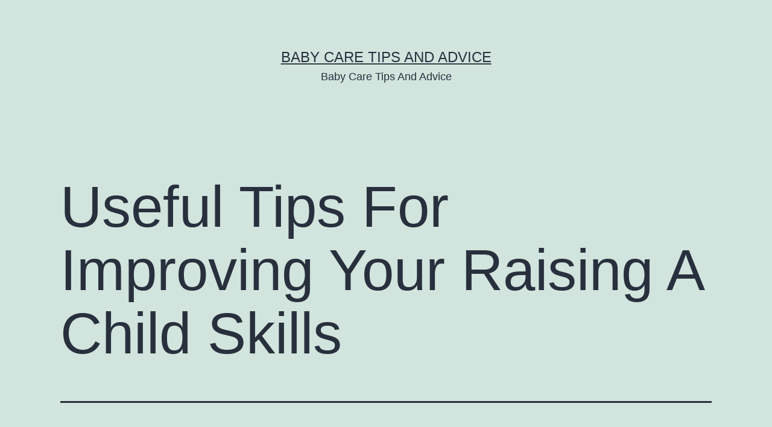

--- FILE ---
content_type: text/html; charset=UTF-8
request_url: https://aguidetobabycare.com/useful-tips-for-improving-your-raising-a-child-skills/
body_size: 11511
content:
<!doctype html>
<html dir="ltr" lang="en-US" prefix="og: https://ogp.me/ns#" >
<head>
	<meta charset="UTF-8" />
	<meta name="viewport" content="width=device-width, initial-scale=1.0" />
	<title>Useful Tips For Improving Your Raising A Child Skills | Baby Care Tips And Advice</title>

		<!-- All in One SEO 4.9.3 - aioseo.com -->
	<meta name="description" content="TIP! Consider the message that your child is receiving from you. You want your children to know you can be trusted. There is a lot when it comes to parenting--it is quite the adventure. Reading this article has demonstrated that you&#039;re committed to making your bringing up a child efforts the best they can be." />
	<meta name="robots" content="max-image-preview:large" />
	<meta name="author" content="The Expert"/>
	<link rel="canonical" href="https://aguidetobabycare.com/useful-tips-for-improving-your-raising-a-child-skills/" />
	<meta name="generator" content="All in One SEO (AIOSEO) 4.9.3" />
		<meta property="og:locale" content="en_US" />
		<meta property="og:site_name" content="Baby Care Tips And Advice | Baby Care Tips And Advice" />
		<meta property="og:type" content="article" />
		<meta property="og:title" content="Useful Tips For Improving Your Raising A Child Skills | Baby Care Tips And Advice" />
		<meta property="og:description" content="TIP! Consider the message that your child is receiving from you. You want your children to know you can be trusted. There is a lot when it comes to parenting--it is quite the adventure. Reading this article has demonstrated that you&#039;re committed to making your bringing up a child efforts the best they can be." />
		<meta property="og:url" content="https://aguidetobabycare.com/useful-tips-for-improving-your-raising-a-child-skills/" />
		<meta property="article:published_time" content="2014-03-09T03:21:31+00:00" />
		<meta property="article:modified_time" content="2014-03-09T03:21:31+00:00" />
		<meta name="twitter:card" content="summary" />
		<meta name="twitter:title" content="Useful Tips For Improving Your Raising A Child Skills | Baby Care Tips And Advice" />
		<meta name="twitter:description" content="TIP! Consider the message that your child is receiving from you. You want your children to know you can be trusted. There is a lot when it comes to parenting--it is quite the adventure. Reading this article has demonstrated that you&#039;re committed to making your bringing up a child efforts the best they can be." />
		<script type="application/ld+json" class="aioseo-schema">
			{"@context":"https:\/\/schema.org","@graph":[{"@type":"Article","@id":"https:\/\/aguidetobabycare.com\/useful-tips-for-improving-your-raising-a-child-skills\/#article","name":"Useful Tips For Improving Your Raising A Child Skills | Baby Care Tips And Advice","headline":"Useful Tips For Improving Your Raising A Child Skills","author":{"@id":"https:\/\/aguidetobabycare.com\/author\/the-expert\/#author"},"publisher":{"@id":"https:\/\/aguidetobabycare.com\/#organization"},"datePublished":"2014-03-08T22:21:31-05:00","dateModified":"2014-03-08T22:21:31-05:00","inLanguage":"en-US","mainEntityOfPage":{"@id":"https:\/\/aguidetobabycare.com\/useful-tips-for-improving-your-raising-a-child-skills\/#webpage"},"isPartOf":{"@id":"https:\/\/aguidetobabycare.com\/useful-tips-for-improving-your-raising-a-child-skills\/#webpage"},"articleSection":"Parenting Secrets"},{"@type":"BreadcrumbList","@id":"https:\/\/aguidetobabycare.com\/useful-tips-for-improving-your-raising-a-child-skills\/#breadcrumblist","itemListElement":[{"@type":"ListItem","@id":"https:\/\/aguidetobabycare.com#listItem","position":1,"name":"Home","item":"https:\/\/aguidetobabycare.com","nextItem":{"@type":"ListItem","@id":"https:\/\/aguidetobabycare.com\/category\/parenting-secrets\/#listItem","name":"Parenting Secrets"}},{"@type":"ListItem","@id":"https:\/\/aguidetobabycare.com\/category\/parenting-secrets\/#listItem","position":2,"name":"Parenting Secrets","item":"https:\/\/aguidetobabycare.com\/category\/parenting-secrets\/","nextItem":{"@type":"ListItem","@id":"https:\/\/aguidetobabycare.com\/useful-tips-for-improving-your-raising-a-child-skills\/#listItem","name":"Useful Tips For Improving Your Raising A Child Skills"},"previousItem":{"@type":"ListItem","@id":"https:\/\/aguidetobabycare.com#listItem","name":"Home"}},{"@type":"ListItem","@id":"https:\/\/aguidetobabycare.com\/useful-tips-for-improving-your-raising-a-child-skills\/#listItem","position":3,"name":"Useful Tips For Improving Your Raising A Child Skills","previousItem":{"@type":"ListItem","@id":"https:\/\/aguidetobabycare.com\/category\/parenting-secrets\/#listItem","name":"Parenting Secrets"}}]},{"@type":"Organization","@id":"https:\/\/aguidetobabycare.com\/#organization","name":"Baby Care Tips And Advice","description":"Baby Care Tips And Advice","url":"https:\/\/aguidetobabycare.com\/"},{"@type":"Person","@id":"https:\/\/aguidetobabycare.com\/author\/the-expert\/#author","url":"https:\/\/aguidetobabycare.com\/author\/the-expert\/","name":"The Expert","image":{"@type":"ImageObject","@id":"https:\/\/aguidetobabycare.com\/useful-tips-for-improving-your-raising-a-child-skills\/#authorImage","url":"https:\/\/secure.gravatar.com\/avatar\/a32124ad3a07c26ccf37634cdf1f7d6009813c59f47d4f0c2409bdef39af62e5?s=96&d=mm&r=g","width":96,"height":96,"caption":"The Expert"}},{"@type":"WebPage","@id":"https:\/\/aguidetobabycare.com\/useful-tips-for-improving-your-raising-a-child-skills\/#webpage","url":"https:\/\/aguidetobabycare.com\/useful-tips-for-improving-your-raising-a-child-skills\/","name":"Useful Tips For Improving Your Raising A Child Skills | Baby Care Tips And Advice","description":"TIP! Consider the message that your child is receiving from you. You want your children to know you can be trusted. There is a lot when it comes to parenting--it is quite the adventure. Reading this article has demonstrated that you're committed to making your bringing up a child efforts the best they can be.","inLanguage":"en-US","isPartOf":{"@id":"https:\/\/aguidetobabycare.com\/#website"},"breadcrumb":{"@id":"https:\/\/aguidetobabycare.com\/useful-tips-for-improving-your-raising-a-child-skills\/#breadcrumblist"},"author":{"@id":"https:\/\/aguidetobabycare.com\/author\/the-expert\/#author"},"creator":{"@id":"https:\/\/aguidetobabycare.com\/author\/the-expert\/#author"},"datePublished":"2014-03-08T22:21:31-05:00","dateModified":"2014-03-08T22:21:31-05:00"},{"@type":"WebSite","@id":"https:\/\/aguidetobabycare.com\/#website","url":"https:\/\/aguidetobabycare.com\/","name":"Baby Care Tips And Advice","description":"Baby Care Tips And Advice","inLanguage":"en-US","publisher":{"@id":"https:\/\/aguidetobabycare.com\/#organization"}}]}
		</script>
		<!-- All in One SEO -->

<link rel="alternate" type="application/rss+xml" title="Baby Care Tips And Advice &raquo; Feed" href="https://aguidetobabycare.com/feed/" />
<link rel="alternate" type="application/rss+xml" title="Baby Care Tips And Advice &raquo; Comments Feed" href="https://aguidetobabycare.com/comments/feed/" />
<link rel="alternate" title="oEmbed (JSON)" type="application/json+oembed" href="https://aguidetobabycare.com/wp-json/oembed/1.0/embed?url=https%3A%2F%2Faguidetobabycare.com%2Fuseful-tips-for-improving-your-raising-a-child-skills%2F" />
<link rel="alternate" title="oEmbed (XML)" type="text/xml+oembed" href="https://aguidetobabycare.com/wp-json/oembed/1.0/embed?url=https%3A%2F%2Faguidetobabycare.com%2Fuseful-tips-for-improving-your-raising-a-child-skills%2F&#038;format=xml" />
		<!-- This site uses the Google Analytics by ExactMetrics plugin v8.11.1 - Using Analytics tracking - https://www.exactmetrics.com/ -->
		<!-- Note: ExactMetrics is not currently configured on this site. The site owner needs to authenticate with Google Analytics in the ExactMetrics settings panel. -->
					<!-- No tracking code set -->
				<!-- / Google Analytics by ExactMetrics -->
		<style id='wp-img-auto-sizes-contain-inline-css'>
img:is([sizes=auto i],[sizes^="auto," i]){contain-intrinsic-size:3000px 1500px}
/*# sourceURL=wp-img-auto-sizes-contain-inline-css */
</style>

<link rel='stylesheet' id='dtm-faq-css' href='https://aguidetobabycare.com/wp-content/plugins/digitrafficmultiplier/styles/faq.css?ver=0ae8f5404f07c40496146f97686a0fd7' media='all' />
<style id='wp-emoji-styles-inline-css'>

	img.wp-smiley, img.emoji {
		display: inline !important;
		border: none !important;
		box-shadow: none !important;
		height: 1em !important;
		width: 1em !important;
		margin: 0 0.07em !important;
		vertical-align: -0.1em !important;
		background: none !important;
		padding: 0 !important;
	}
/*# sourceURL=wp-emoji-styles-inline-css */
</style>
<link rel='stylesheet' id='wp-block-library-css' href='https://aguidetobabycare.com/wp-includes/css/dist/block-library/style.min.css?ver=0ae8f5404f07c40496146f97686a0fd7' media='all' />
<style id='global-styles-inline-css'>
:root{--wp--preset--aspect-ratio--square: 1;--wp--preset--aspect-ratio--4-3: 4/3;--wp--preset--aspect-ratio--3-4: 3/4;--wp--preset--aspect-ratio--3-2: 3/2;--wp--preset--aspect-ratio--2-3: 2/3;--wp--preset--aspect-ratio--16-9: 16/9;--wp--preset--aspect-ratio--9-16: 9/16;--wp--preset--color--black: #000000;--wp--preset--color--cyan-bluish-gray: #abb8c3;--wp--preset--color--white: #FFFFFF;--wp--preset--color--pale-pink: #f78da7;--wp--preset--color--vivid-red: #cf2e2e;--wp--preset--color--luminous-vivid-orange: #ff6900;--wp--preset--color--luminous-vivid-amber: #fcb900;--wp--preset--color--light-green-cyan: #7bdcb5;--wp--preset--color--vivid-green-cyan: #00d084;--wp--preset--color--pale-cyan-blue: #8ed1fc;--wp--preset--color--vivid-cyan-blue: #0693e3;--wp--preset--color--vivid-purple: #9b51e0;--wp--preset--color--dark-gray: #28303D;--wp--preset--color--gray: #39414D;--wp--preset--color--green: #D1E4DD;--wp--preset--color--blue: #D1DFE4;--wp--preset--color--purple: #D1D1E4;--wp--preset--color--red: #E4D1D1;--wp--preset--color--orange: #E4DAD1;--wp--preset--color--yellow: #EEEADD;--wp--preset--gradient--vivid-cyan-blue-to-vivid-purple: linear-gradient(135deg,rgb(6,147,227) 0%,rgb(155,81,224) 100%);--wp--preset--gradient--light-green-cyan-to-vivid-green-cyan: linear-gradient(135deg,rgb(122,220,180) 0%,rgb(0,208,130) 100%);--wp--preset--gradient--luminous-vivid-amber-to-luminous-vivid-orange: linear-gradient(135deg,rgb(252,185,0) 0%,rgb(255,105,0) 100%);--wp--preset--gradient--luminous-vivid-orange-to-vivid-red: linear-gradient(135deg,rgb(255,105,0) 0%,rgb(207,46,46) 100%);--wp--preset--gradient--very-light-gray-to-cyan-bluish-gray: linear-gradient(135deg,rgb(238,238,238) 0%,rgb(169,184,195) 100%);--wp--preset--gradient--cool-to-warm-spectrum: linear-gradient(135deg,rgb(74,234,220) 0%,rgb(151,120,209) 20%,rgb(207,42,186) 40%,rgb(238,44,130) 60%,rgb(251,105,98) 80%,rgb(254,248,76) 100%);--wp--preset--gradient--blush-light-purple: linear-gradient(135deg,rgb(255,206,236) 0%,rgb(152,150,240) 100%);--wp--preset--gradient--blush-bordeaux: linear-gradient(135deg,rgb(254,205,165) 0%,rgb(254,45,45) 50%,rgb(107,0,62) 100%);--wp--preset--gradient--luminous-dusk: linear-gradient(135deg,rgb(255,203,112) 0%,rgb(199,81,192) 50%,rgb(65,88,208) 100%);--wp--preset--gradient--pale-ocean: linear-gradient(135deg,rgb(255,245,203) 0%,rgb(182,227,212) 50%,rgb(51,167,181) 100%);--wp--preset--gradient--electric-grass: linear-gradient(135deg,rgb(202,248,128) 0%,rgb(113,206,126) 100%);--wp--preset--gradient--midnight: linear-gradient(135deg,rgb(2,3,129) 0%,rgb(40,116,252) 100%);--wp--preset--gradient--purple-to-yellow: linear-gradient(160deg, #D1D1E4 0%, #EEEADD 100%);--wp--preset--gradient--yellow-to-purple: linear-gradient(160deg, #EEEADD 0%, #D1D1E4 100%);--wp--preset--gradient--green-to-yellow: linear-gradient(160deg, #D1E4DD 0%, #EEEADD 100%);--wp--preset--gradient--yellow-to-green: linear-gradient(160deg, #EEEADD 0%, #D1E4DD 100%);--wp--preset--gradient--red-to-yellow: linear-gradient(160deg, #E4D1D1 0%, #EEEADD 100%);--wp--preset--gradient--yellow-to-red: linear-gradient(160deg, #EEEADD 0%, #E4D1D1 100%);--wp--preset--gradient--purple-to-red: linear-gradient(160deg, #D1D1E4 0%, #E4D1D1 100%);--wp--preset--gradient--red-to-purple: linear-gradient(160deg, #E4D1D1 0%, #D1D1E4 100%);--wp--preset--font-size--small: 18px;--wp--preset--font-size--medium: 20px;--wp--preset--font-size--large: 24px;--wp--preset--font-size--x-large: 42px;--wp--preset--font-size--extra-small: 16px;--wp--preset--font-size--normal: 20px;--wp--preset--font-size--extra-large: 40px;--wp--preset--font-size--huge: 96px;--wp--preset--font-size--gigantic: 144px;--wp--preset--spacing--20: 0.44rem;--wp--preset--spacing--30: 0.67rem;--wp--preset--spacing--40: 1rem;--wp--preset--spacing--50: 1.5rem;--wp--preset--spacing--60: 2.25rem;--wp--preset--spacing--70: 3.38rem;--wp--preset--spacing--80: 5.06rem;--wp--preset--shadow--natural: 6px 6px 9px rgba(0, 0, 0, 0.2);--wp--preset--shadow--deep: 12px 12px 50px rgba(0, 0, 0, 0.4);--wp--preset--shadow--sharp: 6px 6px 0px rgba(0, 0, 0, 0.2);--wp--preset--shadow--outlined: 6px 6px 0px -3px rgb(255, 255, 255), 6px 6px rgb(0, 0, 0);--wp--preset--shadow--crisp: 6px 6px 0px rgb(0, 0, 0);}:where(.is-layout-flex){gap: 0.5em;}:where(.is-layout-grid){gap: 0.5em;}body .is-layout-flex{display: flex;}.is-layout-flex{flex-wrap: wrap;align-items: center;}.is-layout-flex > :is(*, div){margin: 0;}body .is-layout-grid{display: grid;}.is-layout-grid > :is(*, div){margin: 0;}:where(.wp-block-columns.is-layout-flex){gap: 2em;}:where(.wp-block-columns.is-layout-grid){gap: 2em;}:where(.wp-block-post-template.is-layout-flex){gap: 1.25em;}:where(.wp-block-post-template.is-layout-grid){gap: 1.25em;}.has-black-color{color: var(--wp--preset--color--black) !important;}.has-cyan-bluish-gray-color{color: var(--wp--preset--color--cyan-bluish-gray) !important;}.has-white-color{color: var(--wp--preset--color--white) !important;}.has-pale-pink-color{color: var(--wp--preset--color--pale-pink) !important;}.has-vivid-red-color{color: var(--wp--preset--color--vivid-red) !important;}.has-luminous-vivid-orange-color{color: var(--wp--preset--color--luminous-vivid-orange) !important;}.has-luminous-vivid-amber-color{color: var(--wp--preset--color--luminous-vivid-amber) !important;}.has-light-green-cyan-color{color: var(--wp--preset--color--light-green-cyan) !important;}.has-vivid-green-cyan-color{color: var(--wp--preset--color--vivid-green-cyan) !important;}.has-pale-cyan-blue-color{color: var(--wp--preset--color--pale-cyan-blue) !important;}.has-vivid-cyan-blue-color{color: var(--wp--preset--color--vivid-cyan-blue) !important;}.has-vivid-purple-color{color: var(--wp--preset--color--vivid-purple) !important;}.has-black-background-color{background-color: var(--wp--preset--color--black) !important;}.has-cyan-bluish-gray-background-color{background-color: var(--wp--preset--color--cyan-bluish-gray) !important;}.has-white-background-color{background-color: var(--wp--preset--color--white) !important;}.has-pale-pink-background-color{background-color: var(--wp--preset--color--pale-pink) !important;}.has-vivid-red-background-color{background-color: var(--wp--preset--color--vivid-red) !important;}.has-luminous-vivid-orange-background-color{background-color: var(--wp--preset--color--luminous-vivid-orange) !important;}.has-luminous-vivid-amber-background-color{background-color: var(--wp--preset--color--luminous-vivid-amber) !important;}.has-light-green-cyan-background-color{background-color: var(--wp--preset--color--light-green-cyan) !important;}.has-vivid-green-cyan-background-color{background-color: var(--wp--preset--color--vivid-green-cyan) !important;}.has-pale-cyan-blue-background-color{background-color: var(--wp--preset--color--pale-cyan-blue) !important;}.has-vivid-cyan-blue-background-color{background-color: var(--wp--preset--color--vivid-cyan-blue) !important;}.has-vivid-purple-background-color{background-color: var(--wp--preset--color--vivid-purple) !important;}.has-black-border-color{border-color: var(--wp--preset--color--black) !important;}.has-cyan-bluish-gray-border-color{border-color: var(--wp--preset--color--cyan-bluish-gray) !important;}.has-white-border-color{border-color: var(--wp--preset--color--white) !important;}.has-pale-pink-border-color{border-color: var(--wp--preset--color--pale-pink) !important;}.has-vivid-red-border-color{border-color: var(--wp--preset--color--vivid-red) !important;}.has-luminous-vivid-orange-border-color{border-color: var(--wp--preset--color--luminous-vivid-orange) !important;}.has-luminous-vivid-amber-border-color{border-color: var(--wp--preset--color--luminous-vivid-amber) !important;}.has-light-green-cyan-border-color{border-color: var(--wp--preset--color--light-green-cyan) !important;}.has-vivid-green-cyan-border-color{border-color: var(--wp--preset--color--vivid-green-cyan) !important;}.has-pale-cyan-blue-border-color{border-color: var(--wp--preset--color--pale-cyan-blue) !important;}.has-vivid-cyan-blue-border-color{border-color: var(--wp--preset--color--vivid-cyan-blue) !important;}.has-vivid-purple-border-color{border-color: var(--wp--preset--color--vivid-purple) !important;}.has-vivid-cyan-blue-to-vivid-purple-gradient-background{background: var(--wp--preset--gradient--vivid-cyan-blue-to-vivid-purple) !important;}.has-light-green-cyan-to-vivid-green-cyan-gradient-background{background: var(--wp--preset--gradient--light-green-cyan-to-vivid-green-cyan) !important;}.has-luminous-vivid-amber-to-luminous-vivid-orange-gradient-background{background: var(--wp--preset--gradient--luminous-vivid-amber-to-luminous-vivid-orange) !important;}.has-luminous-vivid-orange-to-vivid-red-gradient-background{background: var(--wp--preset--gradient--luminous-vivid-orange-to-vivid-red) !important;}.has-very-light-gray-to-cyan-bluish-gray-gradient-background{background: var(--wp--preset--gradient--very-light-gray-to-cyan-bluish-gray) !important;}.has-cool-to-warm-spectrum-gradient-background{background: var(--wp--preset--gradient--cool-to-warm-spectrum) !important;}.has-blush-light-purple-gradient-background{background: var(--wp--preset--gradient--blush-light-purple) !important;}.has-blush-bordeaux-gradient-background{background: var(--wp--preset--gradient--blush-bordeaux) !important;}.has-luminous-dusk-gradient-background{background: var(--wp--preset--gradient--luminous-dusk) !important;}.has-pale-ocean-gradient-background{background: var(--wp--preset--gradient--pale-ocean) !important;}.has-electric-grass-gradient-background{background: var(--wp--preset--gradient--electric-grass) !important;}.has-midnight-gradient-background{background: var(--wp--preset--gradient--midnight) !important;}.has-small-font-size{font-size: var(--wp--preset--font-size--small) !important;}.has-medium-font-size{font-size: var(--wp--preset--font-size--medium) !important;}.has-large-font-size{font-size: var(--wp--preset--font-size--large) !important;}.has-x-large-font-size{font-size: var(--wp--preset--font-size--x-large) !important;}
/*# sourceURL=global-styles-inline-css */
</style>

<style id='classic-theme-styles-inline-css'>
/*! This file is auto-generated */
.wp-block-button__link{color:#fff;background-color:#32373c;border-radius:9999px;box-shadow:none;text-decoration:none;padding:calc(.667em + 2px) calc(1.333em + 2px);font-size:1.125em}.wp-block-file__button{background:#32373c;color:#fff;text-decoration:none}
/*# sourceURL=/wp-includes/css/classic-themes.min.css */
</style>
<link rel='stylesheet' id='twenty-twenty-one-custom-color-overrides-css' href='https://aguidetobabycare.com/wp-content/themes/twentytwentyone/assets/css/custom-color-overrides.css?ver=2.7' media='all' />
<link rel='stylesheet' id='twenty-twenty-one-style-css' href='https://aguidetobabycare.com/wp-content/themes/twentytwentyone/style.css?ver=2.7' media='all' />
<link rel='stylesheet' id='twenty-twenty-one-print-style-css' href='https://aguidetobabycare.com/wp-content/themes/twentytwentyone/assets/css/print.css?ver=2.7' media='print' />
<link rel="https://api.w.org/" href="https://aguidetobabycare.com/wp-json/" /><link rel="alternate" title="JSON" type="application/json" href="https://aguidetobabycare.com/wp-json/wp/v2/posts/1216" /><link rel="EditURI" type="application/rsd+xml" title="RSD" href="https://aguidetobabycare.com/xmlrpc.php?rsd" />

<link rel='shortlink' href='https://aguidetobabycare.com/?p=1216' />
</head>

<body data-rsssl=1 class="wp-singular post-template-default single single-post postid-1216 single-format-standard wp-embed-responsive wp-theme-twentytwentyone is-light-theme no-js singular">
<div id="page" class="site">
	<a class="skip-link screen-reader-text" href="#content">
		Skip to content	</a>

	
<header id="masthead" class="site-header has-title-and-tagline">

	

<div class="site-branding">

	
						<p class="site-title"><a href="https://aguidetobabycare.com/" rel="home">Baby Care Tips And Advice</a></p>
			
			<p class="site-description">
			Baby Care Tips And Advice		</p>
	</div><!-- .site-branding -->
	

</header><!-- #masthead -->

	<div id="content" class="site-content">
		<div id="primary" class="content-area">
			<main id="main" class="site-main">

<article id="post-1216" class="post-1216 post type-post status-publish format-standard hentry category-parenting-secrets entry">

	<header class="entry-header alignwide">
		<h1 class="entry-title">Useful Tips For Improving Your Raising A Child Skills</h1>			</header><!-- .entry-header -->

	<div class="entry-content">
		<p><DIV style='float: left; width: 150px; padding: 5px 5px 5px 5px;'><DIV style='background-color: #FFFFCC; color: #000000;'><small><font color='#FF0000'><b>TIP!</b></font> Consider the message that your child is receiving from you. You want your children to know you can be trusted.</small></DIV></DIV></p>
<p>There is a lot when it comes to parenting&#8211;it is quite the adventure. Reading this article has demonstrated that you&#8217;re committed to making your bringing up a child efforts the best they can be. Read each paragraph closely and take these ideas into consideration.</p>
<p><DIV style='float: right; width: 150px; padding: 5px 5px 5px 5px;'><DIV style='background-color: #FFFFCC; color: #000000;'><small><font color='#FF0000'><b>TIP!</b></font> Avoid disrupting your small child&#8217;s eating and sleeping routines when you are traveling. Small children and infants are often stressed out by traveling.</small></DIV></DIV></p>
<p>You can get quality baby items without spending a small fortune on them. Some department stores, such as Walmart, have high quality items at affordable prices. You can get everything you need for a fraction of the price by shopping at one of these stores. You could also ask family or friends if they have any nursery products that they are not using.</p>
<p><DIV style='float: left; width: 150px; padding: 5px 5px 5px 5px;'><DIV style='background-color: #FFFFCC; color: #000000;'><small><font color='#FF0000'><b>TIP!</b></font> While your kids need your time too, you still need &#8220;you&#8221; time. This allows you the keep your own identity, as well as that of being a parent.</small></DIV></DIV></p>
<p>You need to make a clean space on the counter where your child can lay. Allow your child to hold their head over the sink while you run water over it. This can minimize the anxiety many young children have when their heads are doused with water.</p>
<p><DIV style='float: right; width: 150px; padding: 5px 5px 5px 5px;'><DIV style='background-color: #FFFFCC; color: #000000;'><small><font color='#FF0000'><b>TIP!</b></font> Many times young children have trouble changing. Directing their attention from one thing to another can be irritating for them, and they may have a tantrum as a result.</small></DIV></DIV></p>
<p>While it is important to spend time with your kids, you always need to set aside some time for yourself. You can retain your individuality, and assume the role of parent with a clearer mindset.</p>
<p><DIV style='float: left; width: 150px; padding: 5px 5px 5px 5px;'><DIV style='background-color: #FFFFCC; color: #000000;'><small><font color='#FF0000'><b>TIP!</b></font> Parents should avoid trying to persuade their teenagers to go to a certain college. Teenagers under pressure tend to choose op-positionally and veer off in unexpected directions in an attempt to avoid being controlled.</small></DIV></DIV></p>
<p>It is difficult for young children to embrace change. Switching from one activity to another can cause a child a great deal of duress and can result in temper tantrums.</p>
<p><DIV style='float: right; width: 150px; padding: 5px 5px 5px 5px;'><DIV style='background-color: #FFFFCC; color: #000000;'><small><font color='#FF0000'><b>TIP!</b></font> You should never give your infant or toddler any kind of soft drinks because of the acids, chemicals and caffeine that they contain. Instead, choose beverages that provide nutrients, like milk, juice without added sugar, and water.</small></DIV></DIV></p>
<p>Do not give an infant or toddler soda, diet or regular. Your young child should drink milk, juice or water to get the vitamins and nutrients he or she needs.</p>
<p><DIV style='float: left; width: 150px; padding: 5px 5px 5px 5px;'><DIV style='background-color: #FFFFCC; color: #000000;'><small><font color='#FF0000'><b>TIP!</b></font> Every child has his or her own unique character. Some modes of interaction are more effective with one child than another.</small></DIV></DIV></p>
<p>If children live in your home, avoid smoking in the house. Actually, maybe you could quit completely! Secondhand smoke is just as bad as actually smoking. Second-hand smoke puts children at risk for lung ailments including asthma, bronchitis and pneumonia.</p>
<p><DIV style='float: right; width: 150px; padding: 5px 5px 5px 5px;'><DIV style='background-color: #FFFFCC; color: #000000;'><small><font color='#FF0000'><b>TIP!</b></font> Establishing clear boundaries and using positive reinforcement will lead to happier, more well adjusted children. Try telling your child what they should do rather than what they shouldn&#8217;t.</small></DIV></DIV></p>
<p>When you first have children, form good habits and make it your top priority to take care of yourself. No matter how busy your day is, be sure to take a few minutes for yourself to get your energy back. If you are feeling a little better, it will make your children much happier.</p>
<p><DIV style='float: left; width: 150px; padding: 5px 5px 5px 5px;'><DIV style='background-color: #FFFFCC; color: #000000;'><small><font color='#FF0000'><b>TIP!</b></font> If you adopted your child, be ready for him to ask questions once he is at the age when they realize they are different than the rest of the family. It is natural for an adopted child to want to know about his biological parents, and the person they will ask is you.</small></DIV></DIV></p>
<p>It is important to remember to bring items that bring your young children comfort when you are traveling. While adults view vacations as a much-needed respite from the rest of the world, travel can be very stressful for young children. Taking your child&#8217;s favorite soft toy or blanket with you will help your child to feel more at home and relaxed in a different location.</p>
<p><DIV style='float: right; width: 150px; padding: 5px 5px 5px 5px;'><DIV style='background-color: #FFFFCC; color: #000000;'><small><font color='#FF0000'><b>TIP!</b></font> Keep your eyes peeled for the family line at the security checkpoint if you&#8217;re traveling with kids. Many airports will have these special lines.</small></DIV></DIV></p>
<p>Becoming a stepparent and creating a good bond often takes time and effort over a long period of time. Children may be resentful of their parents&#8217; broken marriage. It is important to take the relationship slow. It will allow you and the child to get to know each other better and to have a relationship that is built on a strong foundation.</p>
<p><DIV style='float: left; width: 150px; padding: 5px 5px 5px 5px;'><DIV style='background-color: #FFFFCC; color: #000000;'><small><font color='#FF0000'><b>TIP!</b></font> Do not keep junk food in the house. Without junk food in the house, your children are far less likely to beg for it.</small></DIV></DIV></p>
<p>Kids want to appear independent, so letting them do tasks while you clean can help boost their confidence. Allow children to help put away dishes, clean toys and choose their own clothes for the day. Children enjoy helping with laundry so let them fold towels or socks. Giving them little jobs that benefit the entire family will help children feel like part of something bigger.</p>
<p><DIV style='float: right; width: 150px; padding: 5px 5px 5px 5px;'><DIV style='background-color: #FFFFCC; color: #000000;'><small><font color='#FF0000'><b>TIP!</b></font> Positive reinforcement should be used when dealing with difficult behaviors in children. Parents must remember that often, kids are dealing with many emotions and do not understand how to express them in a proper way.</small></DIV></DIV></p>
<p>Encourage your child to take part in activities after school, like sports. These encourage your child to become more social and make more friends, which can help your child all the way through adulthood. More importantly, with their being occupied with these activities, they will then have less time to get involved with negative ones.</p>
<p><DIV style='float: left; width: 150px; padding: 5px 5px 5px 5px;'><DIV style='background-color: #FFFFCC; color: #000000;'><small><font color='#FF0000'><b>TIP!</b></font> Good parents make the time to praise good behavior from their children. Children tend to crave attention.</small></DIV></DIV></p>
<p>Hopefully, you have determined the above information to be useful. Adapt this advice to your situation to develop a healthy relationship with your children. Use this information to enjoy your family time more.</p>
	</div><!-- .entry-content -->

	<footer class="entry-footer default-max-width">
		<div class="posted-by"><span class="posted-on">Published <time class="entry-date published updated" datetime="2014-03-08T22:21:31-05:00">March 8, 2014</time></span><span class="byline">By <a href="https://aguidetobabycare.com/author/the-expert/" rel="author">The Expert</a></span></div><div class="post-taxonomies"><span class="cat-links">Categorized as <a href="https://aguidetobabycare.com/category/parenting-secrets/" rel="category tag">Parenting Secrets</a> </span></div>	</footer><!-- .entry-footer -->

				
</article><!-- #post-1216 -->

	<nav class="navigation post-navigation" aria-label="Posts">
		<h2 class="screen-reader-text">Post navigation</h2>
		<div class="nav-links"><div class="nav-previous"><a href="https://aguidetobabycare.com/great-bringing-up-a-child-tips-that-everyone-should-follow/" rel="prev"><p class="meta-nav"><svg class="svg-icon" width="24" height="24" aria-hidden="true" role="img" focusable="false" viewBox="0 0 24 24" fill="none" xmlns="http://www.w3.org/2000/svg"><path fill-rule="evenodd" clip-rule="evenodd" d="M20 13v-2H8l4-4-1-2-7 7 7 7 1-2-4-4z" fill="currentColor"/></svg>Previous post</p><p class="post-title">Great Bringing Up A Child Tips That Everyone Should Follow</p></a></div><div class="nav-next"><a href="https://aguidetobabycare.com/simple-advice-for-all-parents-to-follow/" rel="next"><p class="meta-nav">Next post<svg class="svg-icon" width="24" height="24" aria-hidden="true" role="img" focusable="false" viewBox="0 0 24 24" fill="none" xmlns="http://www.w3.org/2000/svg"><path fill-rule="evenodd" clip-rule="evenodd" d="m4 13v-2h12l-4-4 1-2 7 7-7 7-1-2 4-4z" fill="currentColor"/></svg></p><p class="post-title">Simple Advice For All Parents To Follow</p></a></div></div>
	</nav>			</main><!-- #main -->
		</div><!-- #primary -->
	</div><!-- #content -->

	
	<aside class="widget-area">
		<section id="text-420548581" class="widget widget_text">			<div class="textwidget"></div>
		</section>	</aside><!-- .widget-area -->

	
	<footer id="colophon" class="site-footer">

				<div class="site-info">
			<div class="site-name">
																						<a href="https://aguidetobabycare.com/">Baby Care Tips And Advice</a>
																		</div><!-- .site-name -->

			
			<div class="powered-by">
				Proudly powered by <a href="https://wordpress.org/">WordPress</a>.			</div><!-- .powered-by -->

		</div><!-- .site-info -->
	</footer><!-- #colophon -->

</div><!-- #page -->

<script type="speculationrules">
{"prefetch":[{"source":"document","where":{"and":[{"href_matches":"/*"},{"not":{"href_matches":["/wp-*.php","/wp-admin/*","/i/*","/wp-content/*","/wp-content/plugins/*","/wp-content/themes/twentytwentyone/*","/*\\?(.+)"]}},{"not":{"selector_matches":"a[rel~=\"nofollow\"]"}},{"not":{"selector_matches":".no-prefetch, .no-prefetch a"}}]},"eagerness":"conservative"}]}
</script>
<script>
document.body.classList.remove('no-js');
//# sourceURL=twenty_twenty_one_supports_js
</script>
<script>
		if ( -1 !== navigator.userAgent.indexOf('MSIE') || -1 !== navigator.appVersion.indexOf('Trident/') ) {
			document.body.classList.add('is-IE');
		}
	//# sourceURL=twentytwentyone_add_ie_class
</script>
<script id="twenty-twenty-one-ie11-polyfills-js-after">
( Element.prototype.matches && Element.prototype.closest && window.NodeList && NodeList.prototype.forEach ) || document.write( '<script src="https://aguidetobabycare.com/wp-content/themes/twentytwentyone/assets/js/polyfills.js?ver=2.7"></scr' + 'ipt>' );
//# sourceURL=twenty-twenty-one-ie11-polyfills-js-after
</script>
<script src="https://aguidetobabycare.com/wp-content/themes/twentytwentyone/assets/js/responsive-embeds.js?ver=2.7" id="twenty-twenty-one-responsive-embeds-script-js"></script>
<script id="wp-emoji-settings" type="application/json">
{"baseUrl":"https://s.w.org/images/core/emoji/17.0.2/72x72/","ext":".png","svgUrl":"https://s.w.org/images/core/emoji/17.0.2/svg/","svgExt":".svg","source":{"concatemoji":"https://aguidetobabycare.com/wp-includes/js/wp-emoji-release.min.js?ver=0ae8f5404f07c40496146f97686a0fd7"}}
</script>
<script type="module">
/*! This file is auto-generated */
const a=JSON.parse(document.getElementById("wp-emoji-settings").textContent),o=(window._wpemojiSettings=a,"wpEmojiSettingsSupports"),s=["flag","emoji"];function i(e){try{var t={supportTests:e,timestamp:(new Date).valueOf()};sessionStorage.setItem(o,JSON.stringify(t))}catch(e){}}function c(e,t,n){e.clearRect(0,0,e.canvas.width,e.canvas.height),e.fillText(t,0,0);t=new Uint32Array(e.getImageData(0,0,e.canvas.width,e.canvas.height).data);e.clearRect(0,0,e.canvas.width,e.canvas.height),e.fillText(n,0,0);const a=new Uint32Array(e.getImageData(0,0,e.canvas.width,e.canvas.height).data);return t.every((e,t)=>e===a[t])}function p(e,t){e.clearRect(0,0,e.canvas.width,e.canvas.height),e.fillText(t,0,0);var n=e.getImageData(16,16,1,1);for(let e=0;e<n.data.length;e++)if(0!==n.data[e])return!1;return!0}function u(e,t,n,a){switch(t){case"flag":return n(e,"\ud83c\udff3\ufe0f\u200d\u26a7\ufe0f","\ud83c\udff3\ufe0f\u200b\u26a7\ufe0f")?!1:!n(e,"\ud83c\udde8\ud83c\uddf6","\ud83c\udde8\u200b\ud83c\uddf6")&&!n(e,"\ud83c\udff4\udb40\udc67\udb40\udc62\udb40\udc65\udb40\udc6e\udb40\udc67\udb40\udc7f","\ud83c\udff4\u200b\udb40\udc67\u200b\udb40\udc62\u200b\udb40\udc65\u200b\udb40\udc6e\u200b\udb40\udc67\u200b\udb40\udc7f");case"emoji":return!a(e,"\ud83e\u1fac8")}return!1}function f(e,t,n,a){let r;const o=(r="undefined"!=typeof WorkerGlobalScope&&self instanceof WorkerGlobalScope?new OffscreenCanvas(300,150):document.createElement("canvas")).getContext("2d",{willReadFrequently:!0}),s=(o.textBaseline="top",o.font="600 32px Arial",{});return e.forEach(e=>{s[e]=t(o,e,n,a)}),s}function r(e){var t=document.createElement("script");t.src=e,t.defer=!0,document.head.appendChild(t)}a.supports={everything:!0,everythingExceptFlag:!0},new Promise(t=>{let n=function(){try{var e=JSON.parse(sessionStorage.getItem(o));if("object"==typeof e&&"number"==typeof e.timestamp&&(new Date).valueOf()<e.timestamp+604800&&"object"==typeof e.supportTests)return e.supportTests}catch(e){}return null}();if(!n){if("undefined"!=typeof Worker&&"undefined"!=typeof OffscreenCanvas&&"undefined"!=typeof URL&&URL.createObjectURL&&"undefined"!=typeof Blob)try{var e="postMessage("+f.toString()+"("+[JSON.stringify(s),u.toString(),c.toString(),p.toString()].join(",")+"));",a=new Blob([e],{type:"text/javascript"});const r=new Worker(URL.createObjectURL(a),{name:"wpTestEmojiSupports"});return void(r.onmessage=e=>{i(n=e.data),r.terminate(),t(n)})}catch(e){}i(n=f(s,u,c,p))}t(n)}).then(e=>{for(const n in e)a.supports[n]=e[n],a.supports.everything=a.supports.everything&&a.supports[n],"flag"!==n&&(a.supports.everythingExceptFlag=a.supports.everythingExceptFlag&&a.supports[n]);var t;a.supports.everythingExceptFlag=a.supports.everythingExceptFlag&&!a.supports.flag,a.supports.everything||((t=a.source||{}).concatemoji?r(t.concatemoji):t.wpemoji&&t.twemoji&&(r(t.twemoji),r(t.wpemoji)))});
//# sourceURL=https://aguidetobabycare.com/wp-includes/js/wp-emoji-loader.min.js
</script>

</body>
</html>


<!-- Page cached by LiteSpeed Cache 7.7 on 2026-01-26 20:31:12 -->

--- FILE ---
content_type: text/css
request_url: https://aguidetobabycare.com/wp-content/plugins/digitrafficmultiplier/styles/faq.css?ver=0ae8f5404f07c40496146f97686a0fd7
body_size: 348
content:
div.dtm-faq,
#content div.dtm-faq,
#maincontent div.dtm-faq {
  padding-bottom: 25px;
}

div.dtm-faq div.question,
#content div.question,
#maincontent div.question {
  background: url(images/speech-bubble.png) no-repeat 110px 100%;
  overflow: hidden;
  margin: 0 0 25px;
  min-height: 71px;
  padding: 0 0 25px;
}

div.dtm-faq div.question div.asker,
#content div.question div.asker,
#maincontent div.question div.asker {
  float: left;
  margin: 15px 0 0;
  padding: 0;
  width: 110px;
}

div.dtm-faq div.question div.asker p.headshot,
#content div.question div.asker p.headshot,
#maincontent div.question div.asker p.headshot,
div.dtm-faq div.answer p.headshot,
#content div.answer p.headshot,
#maincontent div.answer p.headshot,
#poststuff div.stuffbox p.headshot {
  background: url(images/headshot-bg.png) no-repeat 6px 0;
  display: block;
  margin: 0;
  padding: 7px 15px 19px 15px;
}

div.dtm-faq div.question div.asker p.headshot img,
#content div.question div.asker p.headshot img,
#maincontent div.question div.asker p.headshot img,
div.dtm-faq div.answer p.headshot img,
#content div.answer p.headshot img,
#maincontent div.answer p.headshot img {
  border: none;
  display: block;
  float: none;
  height: auto;
  margin: 0;
  padding: 0;
  width: auto;
}

div.dtm-faq div.question div.asker p.name,
#content div.question div.asker p.name,
#maincontent div.question div.asker p.name {
  display: block;
  font: normal 12px/18px Calibri, Helvetica, sans-serif;
  margin: 0;
  padding: 0;
  text-align: center;
}

div.dtm-faq div.question div.dtm-content,
#content div.question div.dtm-content,
#maincontent div.question div.dtm-content,
div.dtm-faq div.question div.content,
#content div.question div.content,
#maincontent div.question div.content {
  background: url(images/speech-bubble.png) no-repeat left top;
  border: none;
  margin: 0 0 0 110px;
  padding: 15px 0 0 40px;
  width: auto;
}

div.dtm-faq div.question div.dtm-content h2,
#content div.question div.dtm-content h2,
#maincontent div.question div.dtm-content h2,
div.dtm-faq div.question div.content h2,
#content div.question div.content h2,
#maincontent div.question div.content h2 {
  clear: none;
}

div.dtm-faq div.question div.dtm-content :last-child,
#content div.question div.dtm-content :last-child,
#maincontent div.question div.dtm-content :last-child,
div.dtm-faq div.question div.content :last-child,
#content div.question div.content :last-child,
#maincontent div.question div.content :last-child {
  margin-bottom: 0;
}

div.dtm-faq div.answer,
#content div.answer,
#maincontent div.answer {
  margin: 0 0 0 110px;
  padding: 0 0 0 40px;
  overflow: hidden;
}

div.dtm-faq div.answer p.headshot,
#content div.answer p.headshot,
#maincontent div.answer p.headshot,
#poststuff div.stuffbox p.headshot {
  float: left;
}

div.dtm-faq div.answer h3,
#content div.answer h3,
#maincontent div.answer h3 {
  clear: none;
  margin: 0;
}

div.dtm-faq div.question div.dtm-content,
#content div.question div.dtm-content,
#maincontent div.question div.dtm-content,
div.dtm-faq div.question div.content,
#content div.question div.content,
#maincontent div.question div.content {
  border: none;
  width: auto;
}
